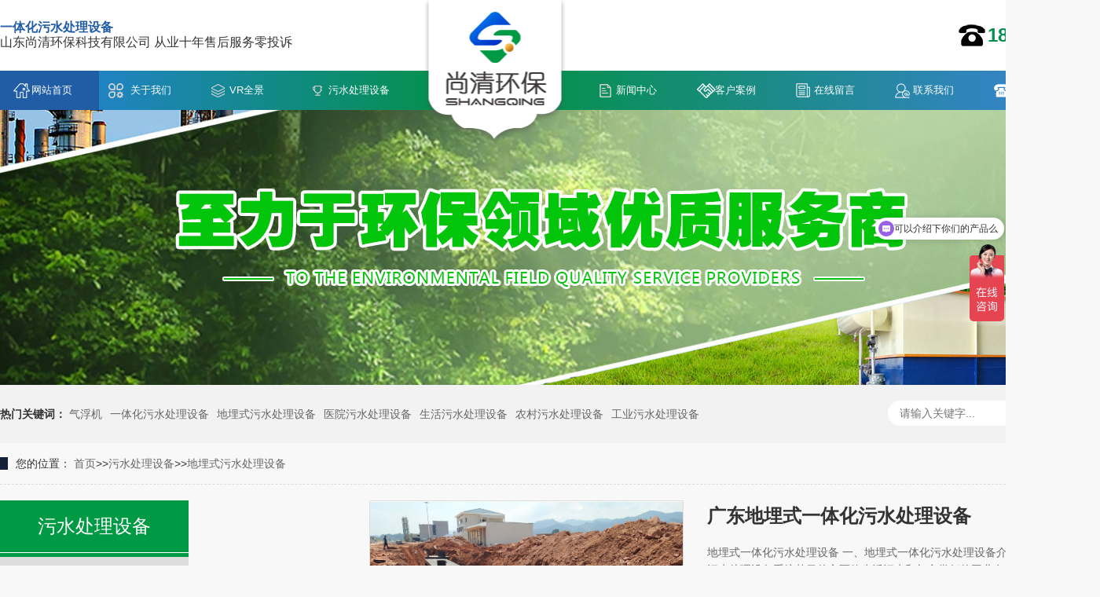

--- FILE ---
content_type: text/html; charset=utf-8
request_url: http://www.shangqinghuanbao.net/guangdong/dimaishi/85.html
body_size: 8556
content:
<!DOCTYPE html>
<html lang="zh-CN">
<head>
<meta charset="UTF-8">
<meta http-equiv="X-UA-Compatible" content="IE=Edge">
<meta name="renderer" content="webkit|ie-comp|ie-stand" />
<meta name="viewport" content="initial-scale=1.0, minimum-scale=1.0, maximum-scale=1.0, user-scalable=no">
<meta http-equiv="Cache-Control" content="no-transform"/>
<meta name="applicable-device" content="pc">
<meta name="MobileOptimized" content="width"/>
<meta name="HandheldFriendly" content="true"/>


<title>广东地埋式一体化污水处理设备​-山东尚清环保科技有限公司</title>
<meta name="keywords" content="地埋式一体化污水处理设备​">
<meta name="description" content="地埋式一体化污水处理设备 一、地埋式一体化污水处理设备介绍： 地埋式一体化污水处理设备系统其目的主要使生活污水和与之类似的工业有机废水经该设备处理后达到用户要求的排放标准，再经回用系统深度处理后水质可达到《城市杂用水水质标准》的">
<link rel="stylesheet" href="http://www.shangqinghuanbao.net/skin/css/swiper.min3.css">
<link rel="stylesheet" href="http://www.shangqinghuanbao.net/skin/css/animate.min.css">
<link rel="stylesheet" href="http://www.shangqinghuanbao.net/skin/css/css.css">
<script src="http://www.shangqinghuanbao.net/skin/js/jquery.min.js"></script>
<script src="http://www.shangqinghuanbao.net/skin/js/wow.min.js"></script>
<script src="http://www.shangqinghuanbao.net/skin/js/jquery.superslide.js"></script>
<script src="http://www.shangqinghuanbao.net/skin/js/swiper.min3.js"></script>
<script src="http://www.shangqinghuanbao.net/skin/js/js.js"></script>
</head>
<body>
<link rel="stylesheet" href="http://www.shangqinghuanbao.net/skin/css/bootstrap.min.css" />
<link rel="stylesheet" href="http://www.shangqinghuanbao.net/skin/css/style.css" />
<div class="header container-fluid">
  <div class="header-title container">
    <ul>
      <div class="logo" style="z-index: 999;"> <a href="http://www.shangqinghuanbao.net/" title="一体化污水处理设备-山东尚清环保科技有限公司"> <img alt="一体化污水处理设备-山东尚清环保科技有限公司" src="/static/upload/image/20211215/1639555838213901.png" title="一体化污水处理设备-山东尚清环保科技有限公司"/></a> </div>
      <li> <h2 style="color:#205da5;">一体化污水处理设备</h2><p>山东尚清环保科技有限公司 从业十年售后服务零投诉</p> </li>
      <li class="header-title-right">
        <img src="http://www.shangqinghuanbao.net/skin/images/ztel.jpg" title="一体化污水处理设备-山东尚清环保科技有限公司" alt="一体化污水处理设备-山东尚清环保科技有限公司"/>18853672655
      </li>
    </ul>
  </div>
  <div class="header-nav container-fluid">
    <div class="container nav" id="nav">
      <ul>
        <li class="navroot"> <a href="http://www.shangqinghuanbao.net/">网站首页</a> </li>
        
      <li Array class="navroot onsub "> <a href="/guangdong/about/" title="关于我们">关于我们</a> 
       <ul class="navsub" style="display: none;">
       
       <li> <a title="公司视频" href="http://cdn.mongomedia.cn/%E6%96%B0%E5%8E%82%E5%AE%A3%E4%BC%A0%E7%89%87.mp4">公司视频</a> </li>
       
     
       </ul>
      </li>
      
      <li Array class="navroot onsub "> <a href="/VR/" title="VR全景">VR全景</a> 
       <ul class="navsub" style="display: none;">
       
     
       </ul>
      </li>
      
      <li Array class="navroot onsub class="on""> <a href="/guangdong/wushui/" title="污水处理设备">污水处理设备</a> 
       <ul class="navsub" style="display: none;">
       
       <li> <a title="气浮机" href="/guangdong/qifuji/">气浮机</a> </li>
       
       <li> <a title="一体化污水处理设备" href="/guangdong/yitihua/">一体化污水处理设备</a> </li>
       
       <li> <a title="地埋式污水处理设备" href="/guangdong/dimaishi/">地埋式污水处理设备</a> </li>
       
       <li> <a title="医院污水处理设备" href="/guangdong/yiyuan/">医院污水处理设备</a> </li>
       
       <li> <a title="生活污水处理设备" href="/guangdong/shenghuo/">生活污水处理设备</a> </li>
       
       <li> <a title="农村污水处理设备" href="/guangdong/nongcun/">农村污水处理设备</a> </li>
       
       <li> <a title="工业污水处理设备" href="/guangdong/gongye/">工业污水处理设备</a> </li>
       
       <li> <a title="养殖污水处理设备" href="/guangdong/yangzhi/">养殖污水处理设备</a> </li>
       
       <li> <a title="屠宰污水处理设备" href="/guangdong/tuzai/">屠宰污水处理设备</a> </li>
       
       <li> <a title="固液分离设备" href="/guangdong/guye/">固液分离设备</a> </li>
       
     
       </ul>
      </li>
      
      <li Array class="navroot onsub "> <a href="/guangdong/news/" title="新闻中心">新闻中心</a> 
       <ul class="navsub" style="display: none;">
       
       <li> <a title="公司新闻" href="/guangdong/gongsi/">公司新闻</a> </li>
       
       <li> <a title="行业新闻" href="/guangdong/hangye/">行业新闻</a> </li>
       
     
       </ul>
      </li>
      
      <li Array class="navroot onsub "> <a href="/guangdong/case/" title="客户案例">客户案例</a> 
       <ul class="navsub" style="display: none;">
       
     
       </ul>
      </li>
      
      <li Array class="navroot onsub "> <a href="/guangdong/liuyan/" title="在线留言">在线留言</a> 
       <ul class="navsub" style="display: none;">
       
     
       </ul>
      </li>
      
      <li Array class="navroot onsub "> <a href="/guangdong/contact/" title="联系我们">联系我们</a> 
       <ul class="navsub" style="display: none;">
       
     
       </ul>
      </li>
      
      <li Array class="navroot onsub"><a href="https://v.douyin.com/ijrLhdNa/ 5@8.com :2pm" title="抖音主页" target="_blank">抖音主页</a></li>
      </ul>
    </div>
  </div>
  <script>
            jQuery("#nav").slide({
                type: "menu",
                titCell: ".onsub",
                targetCell: ".navsub",
                effect: "slideDown",
                delayTime: 300,
                triggerTime: 0,
                returnDefault: true
            });
        </script> 
  <script type="text/javascript">
   jQuery(window).scroll(function (e) {
                if (jQuery(document).scrollTop() > 20) {
                    jQuery(".header-nav").css({
                        position: "fixed",
                        "z-index": "998",
                        width: "100%"
                    });

                    jQuery(".header-title").css({
                        display: "none"
                    });

                    jQuery(".navroot:nth-child(4)").css({
                        margin: "0px"
                    });

                    jQuery(".menu-tel").css({
                        display: "block"
                    });
					
					if(flag){
						jQuery(".nav>ul").append(function(){
							return "<li class='navroot onsub' style='width:150px;'><a href='javascript:void(0)'>"+tel+"</a></li>";
						});
						flag = false;
					}
					
                } else {
                    jQuery(".header-nav").css({
                        position: "relative",
                        "z-index": "100"
                    });

                    jQuery(".header-title").css({
                        display: "block"
                    });

                    jQuery(".navroot:nth-child(4)").css({
                        "margin-right": "230px"
                    });

                    jQuery(".logo").css({
                        "z-index": "999"
                    });

                    jQuery(".menu-tel").css({
                        display: "none"
                    });
					
					if(!flag){
						$('.nav>ul li:last-child').remove();
						flag = true;
					}
					
                }
            });
			
			$(function(){
				if(!$('.nav ul li').hasClass('active')){
					$('.nav ul li:first-child').addClass('active');
				}
			});
			
        </script> 
</div>

<div class="yunu-banner" style="background-image: url(/static/upload/image/20211215/1639557054188406.jpg)"></div>
<div class="yunu-sou-inner">
  <div class="container">
    <div class="yunu-sou clearfix">
      <div class="hot"> <strong>热门关键词：</strong> <a href="/guangdong/qifuji/">气浮机</a><a href="/guangdong/yitihua/">一体化污水处理设备</a><a href="/guangdong/dimaishi/">地埋式污水处理设备</a><a href="/guangdong/yiyuan/">医院污水处理设备</a><a href="/guangdong/shenghuo/">生活污水处理设备</a><a href="/guangdong/nongcun/">农村污水处理设备</a><a href="/guangdong/gongye/">工业污水处理设备</a> </div>
      <div class="hform">
        <form name="formsearch" action="/search/" method="get">
          <input type="text" name="keyword" placeholder="请输入关键字...">
          <button type="submit"></button>
        </form>
      </div>
    </div>
  </div>
</div>
<div class="container">
  <div class="yunu-curmbs"> <span>您的位置：</span> <a href="/guangdong/">首页</a>>><a href="/guangdong/wushui/">污水处理设备</a>>><a href="/guangdong/dimaishi/">地埋式污水处理设备</a> </div>
  <div class="clearfix">
    <div class="ct2-sd">
      <div class="panel-sd">
        <div class="panel-sd-hd">
          <h4>污水处理设备</h4>
        </div>
        <div class="yunu-column"> 
        
       <h3><a href="/guangdong/qifuji/">广东气浮机</a> </h3>
       <ul>
       
       </ul>
       
       <h3><a href="/guangdong/yitihua/">广东一体化污水处理设备</a> </h3>
       <ul>
       
       </ul>
       
       <h3><a href="/guangdong/dimaishi/">广东地埋式污水处理设备</a> </h3>
       <ul>
       
       </ul>
       
       <h3><a href="/guangdong/yiyuan/">广东医院污水处理设备</a> </h3>
       <ul>
       
       </ul>
       
       <h3><a href="/guangdong/shenghuo/">广东生活污水处理设备</a> </h3>
       <ul>
       
       </ul>
       
       <h3><a href="/guangdong/nongcun/">广东农村污水处理设备</a> </h3>
       <ul>
       
       </ul>
       
       <h3><a href="/guangdong/gongye/">广东工业污水处理设备</a> </h3>
       <ul>
       
       </ul>
       
       <h3><a href="/guangdong/yangzhi/">广东养殖污水处理设备</a> </h3>
       <ul>
       
       </ul>
       
       <h3><a href="/guangdong/tuzai/">广东屠宰污水处理设备</a> </h3>
       <ul>
       
       </ul>
       
       <h3><a href="/guangdong/guye/">广东固液分离设备</a> </h3>
       <ul>
       
       </ul>
       
       <h3><a href="/guangdong/laji/">广东垃圾焚烧设备</a> </h3>
       <ul>
       
       </ul>
       
       <h3><a href="/guangdong/feiqi/">广东废气治理设备</a> </h3>
       <ul>
       
       </ul>
       
       </div>
      </div>
      <div class="yunu-contact-z2">
        <p><img src="http://www.shangqinghuanbao.net/skin/images/prolist4.png" alt="污水处理设备"> 全国服务热线</p>
        <span> 18853672655 </span> </div>
    </div>
    <div class="ct2-mn">
      <div class="yunu-showcase clearfix">
        <div class="pc-slide">
          <div class="view">
            <div class="swiper-container swiper-container-horizontal">
              <div class="swiper-wrapper"> 
                <div class="swiper-slide img-center">
                  <div class="imgauto"><img src="/static/upload/image/20220317/1647484228728482.jpg" rel="/static/upload/image/20220317/1647484228728482.jpg" class="jqzoom" alt="污水处理设备"></div>
                </div>
                 </div>
            </div>
          </div>
          <div class="preview"> <a class="arrow-left" href="javascript:;"></a> <a class="arrow-right" href="javascript:;"></a>
            <div class="swiper-container swiper-container-horizontal">
              <div class="swiper-wrapper"> 
                <div class="swiper-slide">
                  <div class="imgauto"><img src="/static/upload/image/20220317/1647484228728482.jpg"  alt="污水处理设备"></div>
                </div>
                 </div>
            </div>
          </div>
        </div>
        <div class="yunu-showcase-info">
          <h1 class="protit">广东地埋式一体化污水处理设备​</h1>
          <p>地埋式一体化污水处理设备 一、地埋式一体化污水处理设备介绍： 地埋式一体化污水处理设备系统其目的主要使生活污水和与之类似的工业有机废水经该设备处理后达到用户要求的排放标准，再经回用系统深度处理后水质可达到《城市杂用水水质标准》的...</p>
          <p><br/>
          </p>
          <div class="tel"> <a href="javascript:;" class="btn">在线咨询</a> 全国热线<br>
            18853672655 </div>
        </div>
      </div>
      <div class="section-title"> <small>产品介绍</small>
        <p><span><small>10余年专注于污水处理设备生产/污水处理解决方案</small></span></p>
      </div>
      <div class="yunu-infocontent-body"> <div style="box-sizing: border-box; padding: 0px; margin: 0px; color: rgb(90, 90, 90); font-family: 微软雅黑, &quot;microsoft yahei&quot;; font-size: 14px; white-space: normal; background-color: rgb(255, 255, 255);"><div style="box-sizing: border-box; padding: 0px; margin: 0px;"><div style="box-sizing: border-box; padding: 0px; margin: 0px;"><div style="box-sizing: border-box; padding: 0px; margin: 0px;"><p style="box-sizing: border-box; padding: 0px; margin-top: 0px; margin-bottom: 10px; text-align: center;"><strong>&nbsp; &nbsp; &nbsp; 地埋式一体化污水处理设备</strong></p><p style="box-sizing: border-box; padding: 0px; margin-top: 0px; margin-bottom: 10px; text-align: center;">&nbsp; &nbsp;</p>&nbsp; &nbsp; &nbsp; 一、地埋式一体化污水处理设备介绍：<br/><p>&nbsp; &nbsp; &nbsp; 地埋式一体化污水处理设备系统其目的主要使生活污水和与之类似的工业有机废水经该设备处理后达到用户要求的排放标准，再经回用系统深度处理后水质可达到《城市杂用水水质标准》的要求，可以回用于楼内厕所冲洗、绿地浇洒、洗车扫除及空调冷却用水等。</p><p><br/></p><p style="box-sizing: border-box; padding: 0px; margin-top: 0px; margin-bottom: 10px; text-align: center;"><img src="/static/upload/image/20220317/1647484174140118.jpg" title="地埋式一体化污水处理设备" alt="地埋式一体化污水处理设备" width="750" height="563" style="width: 750px; height: 563px;"/></p><p style="box-sizing: border-box; padding: 0px; margin-top: 0px; margin-bottom: 10px;">&nbsp; &nbsp; &nbsp;二、一体化污水处理设备工作原理：<span style="color: rgb(51, 51, 51); font-family: 微软雅黑; font-size: 12px;"></span></p><p style="padding: 0px; border: none; list-style-type: none; white-space: normal;">&nbsp; &nbsp; &nbsp;地埋式一体化污水处理设备去除有机污染物及氨氮主要依赖于设备中的AO生物处理工艺。其中工作原理是在A级，由于污水有机物浓度很高，微生物处于缺氧状态，此时微生物为兼性微生物，所以A级池不仅具有一定的有机物去除功能，减轻后续好氧池的有机负荷，有机物浓度降低，但仍有一定量的有机物及较高Nspan-N存在。为了使有机物得到进一步氧化分解，同时在碳化作用下硝化作用能顺利进行，在O级设置有机负荷较低的好氧生物接触氧化池。在O级池中主要存在好氧微生物及自氧型细菌（硝化菌）。其中好氧微生物将有机物分解成CO2和H2O；自养型细菌（硝化菌）利用有机物分解产生的无机碳或空气中的CO2作为营养源，将污水中的Nspan-N转化成NO-2-N、NO-3-N，O级池的出水部分回流到A级池，为A级池提供电子接受体，通过反硝化作用终消除氮污染。</p><p style="box-sizing: border-box; padding: 0px; margin-top: 0px; margin-bottom: 10px; text-align: center;"><img src="/static/upload/image/20220614/1655171933212625.jpg" title="地埋式一体化污水处理设备" alt="地埋式一体化污水处理设备" width="750" height="563" style="width: 750px; height: 563px;"/></p><p style="margin-top: 0px; margin-bottom: 10px; color: rgb(90, 90, 90); font-family: 微软雅黑, &quot;microsoft yahei&quot;; font-size: 14px; white-space: normal; background-color: rgb(255, 255, 255); box-sizing: border-box; padding: 0px;">&nbsp; &nbsp; &nbsp; 三、产品特点：</p><p style="margin-top: 0px; margin-bottom: 10px; color: rgb(90, 90, 90); font-family: 微软雅黑, &quot;microsoft yahei&quot;; font-size: 14px; white-space: normal; background-color: rgb(255, 255, 255); box-sizing: border-box; padding: 0px;">&nbsp; &nbsp; &nbsp; 1、设备埋设在地面以下，设备上方可作绿化或其他用地，不需要建房、供暖、保温。</p><p style="margin-top: 0px; margin-bottom: 10px; color: rgb(90, 90, 90); font-family: 微软雅黑, &quot;microsoft yahei&quot;; font-size: 14px; white-space: normal; background-color: rgb(255, 255, 255); box-sizing: border-box; padding: 0px;">&nbsp; &nbsp; &nbsp; 2、两级生物接触氧化工艺均为推流式生物接触氧化，其处理效果为完全混合或二级串联的生物接触氧化池。且其体积较活性污泥池小，对水质适应性强，抗冲击负荷能力强，出水水质稳定，不产生污泥膨胀。池体采用新型弹性立体填料，比表面大，微生物容易挂膜、脱膜，在相同的有机物负荷下，对有机物的去除率高，可提高空气中氧气在水中的溶解度。</p><p style="margin-top: 0px; margin-bottom: 10px; color: rgb(90, 90, 90); font-family: 微软雅黑, &quot;microsoft yahei&quot;; font-size: 14px; white-space: normal; background-color: rgb(255, 255, 255); box-sizing: border-box; padding: 0px;">&nbsp; &nbsp; &nbsp; 3、生化池采用生物接触氧化法，其填料体积负荷较低，微生物处于自身氧化阶断口，产泥量少，只需三个月(90天以上)以上排泥(用粪车抽吸或脱水成泥饼外运)。</p><p style="margin-top: 0px; margin-bottom: 10px; color: rgb(90, 90, 90); font-family: 微软雅黑, &quot;microsoft yahei&quot;; font-size: 14px; white-space: normal; background-color: rgb(255, 255, 255); box-sizing: border-box; padding: 0px;">&nbsp; &nbsp; &nbsp; 4、该地区埋式<a href="http://www.shangqinghuanbao.net/shenghuo/212.html">生活污水处理设备</a>除常规高空排放外，还设有土壤除臭措施。</p><p style="margin-top: 0px; margin-bottom: 10px; color: rgb(90, 90, 90); font-family: 微软雅黑, &quot;microsoft yahei&quot;; font-size: 14px; white-space: normal; background-color: rgb(255, 255, 255); box-sizing: border-box; padding: 0px;">&nbsp; &nbsp; &nbsp; 5、整个设备处理系统配有全自动电控系统和设备故障报警系统，在运行时，一般不需要专人管理，只需适时对设备进行维修保养。</p><p style="box-sizing: border-box; padding: 0px; margin-top: 0px; margin-bottom: 10px; text-align: center;">&nbsp; &nbsp;&nbsp;<img src="/static/upload/image/20220317/1647484228728482.jpg" title="地埋式一体化污水处理设备" alt="地埋式一体化污水处理设备" width="750" height="563" style="text-align: center; width: 750px; height: 563px;"/></p><p style="margin-top: 0px; margin-bottom: 10px; color: rgb(90, 90, 90); font-family: 微软雅黑, &quot;microsoft yahei&quot;; font-size: 14px; white-space: normal; background-color: rgb(255, 255, 255); box-sizing: border-box; padding: 0px;">&nbsp; &nbsp; &nbsp; 四、地埋式一体化污水处理设备的几种用途：</p><p style="margin-top: 0px; margin-bottom: 10px; color: rgb(90, 90, 90); font-family: 微软雅黑, &quot;microsoft yahei&quot;; font-size: 14px; white-space: normal; background-color: rgb(255, 255, 255); box-sizing: border-box; padding: 0px;">&nbsp; &nbsp; &nbsp; 1、能处理生活系统综合性废水及类似的有机污水；</p><p style="margin-top: 0px; margin-bottom: 10px; color: rgb(90, 90, 90); font-family: 微软雅黑, &quot;microsoft yahei&quot;; font-size: 14px; white-space: normal; background-color: rgb(255, 255, 255); box-sizing: border-box; padding: 0px;">&nbsp; &nbsp; &nbsp; 2、采用碳钢结构，也可选择玻璃钢或不锈钢等材质，具有耐腐蚀、耐老化等 YOU良特性，使用寿命可长达30年以上；</p><p style="margin-top: 0px; margin-bottom: 10px; color: rgb(90, 90, 90); font-family: 微软雅黑, &quot;microsoft yahei&quot;; font-size: 14px; white-space: normal; background-color: rgb(255, 255, 255); box-sizing: border-box; padding: 0px;">&nbsp; &nbsp; &nbsp; 3、全套装置施工简单、操作方便，全部机械设备均为自动化控制，可设置于地表；</p><p style="margin-top: 0px; margin-bottom: 10px; color: rgb(90, 90, 90); font-family: 微软雅黑, &quot;microsoft yahei&quot;; font-size: 14px; white-space: normal; background-color: rgb(255, 255, 255); box-sizing: border-box; padding: 0px;">&nbsp; &nbsp; &nbsp; 4、适用于方舱医院、海港码头、疗养院、医院、住宅小区、村庄、集镇、工厂、矿山、旅游点、风景区；</p><p style="margin-top: 0px; margin-bottom: 10px; color: rgb(90, 90, 90); font-family: 微软雅黑, &quot;microsoft yahei&quot;; font-size: 14px; white-space: normal; background-color: rgb(255, 255, 255); box-sizing: border-box; padding: 0px;">&nbsp; &nbsp; &nbsp; 5、与生活污水相似的各种工业有机废水等。</p><p style="margin-top: 0px; margin-bottom: 10px; color: rgb(90, 90, 90); font-family: 微软雅黑, &quot;microsoft yahei&quot;; font-size: 14px; white-space: normal; background-color: rgb(255, 255, 255); box-sizing: border-box; padding: 0px;"><br/></p><p style="box-sizing: border-box; padding: 0px; margin-top: 0px; margin-bottom: 10px; text-align: center;"><img src="/static/upload/image/20220614/1655171422974950.jpg" title="地埋式一体化污水处理设备" alt="地埋式一体化污水处理设备" width="726" height="450" style="width: 726px; height: 450px;"/></p></div></div></div></div><p>&nbsp;</p><p><br/></p> </div>
      <br>
      <div class="yunu-link">
        <h4>相关产品 <small>/ PRODUCT</small></h4>
        <ul class="clearfix">
          
          <li><a href="/guangdong/yiyuan/519.html">广东实验室污水处理设备</a></li>
          
          <li><a href="/guangdong/yitihua/518.html">广东全自动污水处理设备</a></li>
          
          <li><a href="/guangdong/shenghuo/517.html">广东小型污水处理设备</a></li>
          
          <li><a href="/guangdong/gongye/515.html">广东工业污水处理设备</a></li>
          
          <li><a href="/guangdong/yitihua/514.html">广东污水处理设备一体化</a></li>
          
          <li><a href="/guangdong/gongye/513.html">广东印花污水处理设备</a></li>
          
          <li><a href="/guangdong/yiyuan/512.html">广东乡镇医院污水处理设备</a></li>
          
          <li><a href="/guangdong/yitihua/511.html">广东mbr膜污水处理设备</a></li>
          
          <li><a href="/guangdong/gongye/510.html">广东含铅废水处理超滤技术</a></li>
          
          <li><a href="/guangdong/gongye/509.html">广东工业废水深度处理</a></li>
          
        </ul>
      </div>
      <br>
    </div>
  </div>
</div>
<div class="yunu-footer">
  <div class="container clearfix">
    <div class="yunu-footer-nav">
      <ul>
 <!--      


<!--<script  src="https://w102.ttkefu.com/k/?fid=8H7AC0" charset=utf-8></script><div style="display:none;">< a href=' '>在线客服系统</ a></div>-->


<script>
var _hmt = _hmt || [];
(function() {
  var hm = document.createElement("script");
  hm.src = "https://hm.baidu.com/hm.js?c3522225f1f37ce11f37b724cc1a1d3b";
  var s = document.getElementsByTagName("script")[0]; 
  s.parentNode.insertBefore(hm, s);
})();
</script>



<script>
(function(b,a,e,h,f,c,g,s){b[h]=b[h]||function(){(b[h].c=b[h].c||[]).push(arguments)};
b[h].s=!!c;g=a.getElementsByTagName(e)[0];s=a.createElement(e);
s.src="//s.union.360.cn/"+f+".js";s.defer=!0;s.async=!0;g.parentNode.insertBefore(s,g)
})(window,document,"script","_qha",273263,false);
</script>


        <li><a href="http://www.shangqinghuanbao.net/">网站首页</a></li>
        
        <li><a href="/guangdong/about/">关于我们</a></li>
        
        <li><a href="/VR/">VR全景</a></li>
        
        <li><a href="/guangdong/wushui/">污水处理设备</a></li>
        
        <li><a href="/guangdong/news/">新闻中心</a></li>
        
        <li><a href="/guangdong/case/">客户案例</a></li>
        
        <li><a href="/guangdong/liuyan/">在线留言</a></li>
        
        <li><a href="/guangdong/contact/">联系我们</a></li>
        
      </ul>
      <p><strong> 18853672655<br>
         </strong></p>
    </div>
    <div class="yunu-footer-info">
      <p>Copyright © 2024 山东尚清环保科技有限公司 All Rights Reserved. </p>
      <p> <a href="http://beian.miit.gov.cn/" target="_blank" rel="nofollow">鲁ICP备15026283号-9</a></p>
      <p><img src=/备案图标.png style="width: 16px;"><a href="https://beian.mps.gov.cn/#/query/webSearch?code=37078202000620" rel="noreferrer" target="_blank">鲁公网安备37078202000620</a><p>
      <p> <a href="http://www.shangqinghuanbao.net/sitemap.xml" target="_blank">XML地图</a> <a >技术支持：百业网销品牌策划</a></p>
    </div>
    
    <div class="yunu-footer-ewm">
      <ul>
        <li>
          <div class="img-center"> <img src="/static/upload/image/20240515/1715737383192530.jpg" alt="微信"/> </div>
          <div class="text">微信二维码</div>
        </li>
      </ul>
    </div>
  </div>
</div>
<!--
<div class="kefu">
  <ul id="kefu">
    <li class="kefu-qq">
      <div class="kefu-main">
        <div class="kefu-left"> <a class="online-contact-btn" href="http://wpa.qq.com/msgrd?v=3&uin=1335885948&site=qq&menu=yes" target="_blank"> <i></i>
          <p> QQ咨询 </p>
          </a> </div>
        <div class="kefu-right"></div>
      </div>
    </li>
    <li class="kefu-tel">
      <div class="kefu-tel-main">
        <div class="kefu-left"> <i></i>
          <p>联系电话 </p>
        </div>
        <div class="kefu-tel-right"> 18853672655 </div>
      </div>
    </li>
    <li class="kefu-liuyan">
      <div class="kefu-main">
        <div class="kefu-left">  <a href="/guangdong/liuyan/" title="在线留言"> <i></i>
          <p> 在线留言 </p>
          </a> </div>
        <div class="kefu-right"></div>
      </div>
    </li>
    <li class="kefu-weixin">
      <div class="kefu-main">
        <div class="kefu-left"> <i></i>
          <p> 微信扫一扫 </p>
        </div>
        <div class="kefu-right"> </div>
        <div class="kefu-weixin-pic"> <img src="/static/upload/image/20240515/1715737383192530.jpg" alt="微信" /> </div>
      </div>
    </li>
    <li class="kefu-ftop">
      <div class="kefu-main">
        <div class="kefu-left"> <a href="javascript:;"> <i></i>
          <p>返回顶部</p>
          </a> </div>
        <div class="kefu-right"></div>
      </div>
    </li>
  </ul>
</div>
-->

<div id="message">
  <div class="messagebg"></div>
  <div class="m-content">
    <div class="m-message">
      <form action="/message/" method="post">
        <label> <span>留言标题：</span>
          <input class="inp protitle" type="text" name="biaoti" value="">
          <em>*</em> </label>
        <label> <span>你的姓名：</span>
          <input class="inp" type="text" name="name" id="namex" value="">
        </label>
        <label> <span>联系电话：</span>
          <input class="inp" type="text" name="tel" id="phone" value="">
        </label>
        <label> <span>电子邮箱：</span>
          <input class="inp" type="text" name="email" id="email" value="">
        </label>
        <label class="mes"> <span>留言内容：</span>
          <textarea name="content"></textarea>
        </label>
        <div class="btn-1">
          <input class="focus" type="submit" name="submit" value="提交" id="tj">
          <input type="reset" name="reset" value="重置">
        </div>
      </form>
      <script>
		$(function(){
			$('#tj').click(function(){
				//alert(1)
				if($('#namex').val()==''){alert('请输入您的姓名！'); $("#namex").focus(); return false;}
				if ($("#phone").val() == "") { alert("请输入你的手机！"); $("#phone").focus(); return false; } 
				if (!$("#phone").val().match(/^(((13[0-9]{1})|(14[0-9]{1})|(15[0-9]{1})|(16[0-9]{1})|(17[0-9]{1})|(18[0-9]{1})|(19[0-9]{1}))+\d{8})$/)) { alert("手机号码格式不正确！"); $("#phone").focus(); return false;} 
				if ($("#email").val() == "") { alert("请输入电子邮箱!"); return false; } 
				if (!$("#email").val().match(/^\w+((-\w+)|(\.\w+))*\@[A-Za-z0-9]+((\.|-)[A-Za-z0-9]+)*\.[A-Za-z0-9]+$/)) { alert("电子邮箱格式不正确"); $("#email").focus(); return false; } 
			})
		})
	</script>
    </div>
  </div>
</div>
<script type="text/javascript">

    var inptext = $('.protit').html();

    $('.btn').click(function(){

        $('#message').css({

            "transform":"scale(1)",

            "transition":".5s"

        });

        $('.protitle').val(inptext);

    })

    $('.messagebg').click(function(){

        $('#message').css({

            "transform":"scale(0)",

            "transition":".5s"

        });

    })
</script> 
<script src="http://www.shangqinghuanbao.net/skin/js/jquery.imagezoom.min.js"></script> 
<script>

    $('.preview .swiper-slide').eq(0).addClass('active-nav');

    var viewSwiper = new Swiper('.view .swiper-container', {

        onSlideChangeStart: function () {

            updateNavPosition();

        }

    });



    $('.view .arrow-left,.preview .arrow-left').on('click', function (e) {

        e.preventDefault();

        if (viewSwiper.activeIndex == 0) {

            viewSwiper.slideTo(viewSwiper.slides.length - 1, 1000);

            return;

        }

        viewSwiper.slidePrev();

    });

    $('.view .arrow-right,.preview .arrow-right').on('click', function (e) {

        e.preventDefault();

        if (viewSwiper.activeIndex == viewSwiper.slides.length - 1) {

            viewSwiper.slideTo(0, 1000);

            return;

        }

        viewSwiper.slideNext();

    });



    var previewSwiper = new Swiper('.preview .swiper-container', {

        //visibilityFullFit: true,

        slidesPerView: 'auto',

        allowTouchMove: false,

        onTap: function () {

            viewSwiper.slideTo(previewSwiper.clickedIndex);

        }

    });



    function updateNavPosition() {

        $('.preview .active-nav').removeClass('active-nav');

        var activeNav = $('.preview .swiper-slide').eq(viewSwiper.activeIndex).addClass('active-nav');

        if (!activeNav.hasClass('swiper-slide-visible')) {

            if (activeNav.index() > previewSwiper.activeIndex) {

                var thumbsPerNav = Math.floor(previewSwiper.width / activeNav.width()) - 1;

                previewSwiper.slideTo(activeNav.index() - thumbsPerNav);

            } else {

                previewSwiper.slideTo(activeNav.index());

            }

        }

    }



    $('.jqzoom').imagezoom();

</script>
</body>
</html>

--- FILE ---
content_type: application/javascript
request_url: http://www.shangqinghuanbao.net/skin/js/js.js
body_size: 899
content:
$(function () {

    var wow = new WOW({
        offset: 0,
        mobile: false
    });
    wow.init();

    $('.dropdown').hover(function () {
        $(this).addClass('open');
    }, function () {
        $(this).removeClass('open');
    });

    $('.hform').find('form').submit(function () {
        var val = $(this).find('input').val();
        if (!val) {
            alert('请输入关键字');
            return false
        }
    });

    $('.yunu-column').slide({
        titCell: 'h3',
        targetCell: 'ul',
        defaultIndex: 0,
        effect: 'slideDown',
        delayTime: 300,
        trigger: 'click'
    }).find('.sub').hover(function () {
        $(this).addClass('open').siblings().removeClass('open');
    }, function () {
        $(this).removeClass('open');
    });

    // 右侧滑动返回顶部
    var time;
    var $kefu = $('.kefu');
    var $c = $kefu.find('#kefu');
    $kefu.css({
        'marginTop': -($kefu.height() / 2)
    });
    $c.find('li').on({
        'mouseenter': function () {
            var scope = this;
            time = setTimeout(function () {
                var divDom = $(scope).children('div');
                var maxWidth = divDom.width();
                $(scope).stop().animate({
                    left: 77 - maxWidth
                }, 'normal', function () {
                    var pic = $(scope).find('.kefu-weixin-pic');
                    if (pic.length > 0) {
                        pic.show();
                    }
                });
            }, 100);
        },
        'mouseleave': function () {
            var pic = $(this).find('.kefu-weixin-pic');
            if (pic.length > 0) {
                pic.hide();
            }
            clearTimeout(time);
            $(this).stop().animate({
                left: 0
            }, 'normal', function () {
            });
        }
    });
    $(window).scroll(function () {
        var scrollTop = document.documentElement.scrollTop || window.pageYOffset || document.body.scrollTop;
        var eltop = $c.find('.kefu-ftop');
        if (scrollTop > 0) {
            eltop.show();
        } else {
            eltop.hide();
        }
    });
    $c.find('.kefu-ftop').click(function () {
        var scrollTop = document.documentElement.scrollTop || window.pageYOffset || document.body.scrollTop;
        if (scrollTop > 0) {
            $('html,body').animate({
                scrollTop: 0
            }, 'slow');
        }
    });
});
